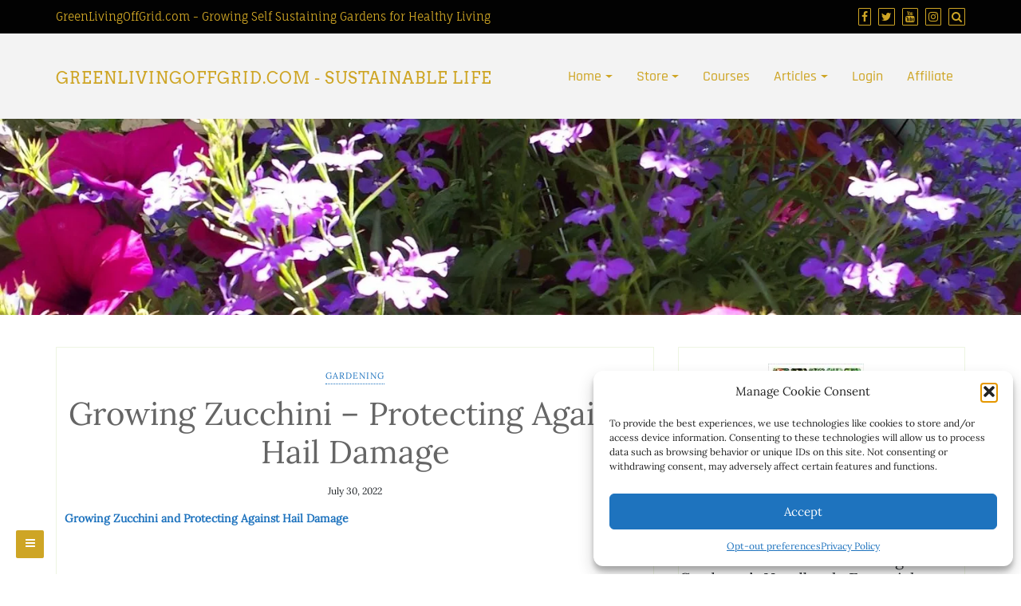

--- FILE ---
content_type: text/css
request_url: https://www.greenlivingoffgrid.com/wp-content/plugins/amazon-auto-links/template/list/style.min.css?ver=1.4.1
body_size: 1202
content:
.amazon-products-container-list{overflow-y:auto;overflow-x:hidden;width:100%}.amazon-products-container-list *{-webkit-box-sizing:border-box;box-sizing:border-box}.amazon-products-container-list a{color:inherit;text-decoration:none}.amazon-products-container-list .amazon-product-container{width:100%;display:block;clear:both;margin-bottom:1.4em}.amazon-products-container-list>.amazon-product-container .amazon-product-description{overflow-wrap:break-word;word-wrap:break-word;-ms-word-break:break-all;word-break:break-all;word-break:break-word;-ms-hyphens:auto;-webkit-hyphens:auto;hyphens:auto;display:inline;margin-right:.2em;vertical-align:middle}.amazon-products-container-list>.amazon-product-container .amazon-product-meta{display:inline;margin-right:.4em}.amazon-products-container-list .amazon-product-title{margin:.1em 0 1em}.amazon-products-container-list .amazon-product-thumbnail-container{width:100%}.amazon-products-container-list .amazon-product-thumbnail{display:table;margin:auto;text-align:center;padding:1em}.amazon-products-container-list .amazon-product-thumbnail a{display:inline-block;background-color:#fff;padding:.8em;border:none;border-radius:4%;-webkit-box-shadow:none;box-shadow:none}.amazon-products-container-list .amazon-product-thumbnail a:hover,.amazon-products-container-list .amazon-product-thumbnail a:focus{-webkit-box-shadow:none;box-shadow:none}.amazon-products-container-list .amazon-product-thumbnail img{max-width:100%;margin-left:auto;margin-right:auto}.amazon-products-container-list .amazon-product-author{display:inline-block;vertical-align:middle}.amazon-products-container-list .amazon-auto-links-product-body{display:inline-block;width:65.8%}.amazon-products-container-list .amazon-customer-reviews{word-break:break-all}.amazon-products-container-list .amazon-customer-reviews .review-date{font-size:92%}.amazon-products-container-list .amazon-customer-reviews .review-title{font-weight:bold}.amazon-products-container-list .amazon-customer-reviews .review-image-tile{display:inline-block;max-height:100px;max-width:100px;margin:.2em}.amazon-products-container-list .crIFrameNumCustReviews{display:inline-block;vertical-align:top;height:auto}.amazon-products-container-list span.asinReviewsSummary>a>img,.amazon-products-container-list .amazon-customer-reviews img,.amazon-products-container-list span.crVotingButtons>nobr>a>img{display:inline-block}.amazon-products-container-list .reviews-voting-stripe{border-right:0 !important}.amazon-products-container-list .crAvgStars{white-space:nowrap}.amazon-products-container-list span.crAvgStars a{font-size:inherit}.amazon-products-container-list .amazon-customer-rating-stars{display:inline-block;margin:0 .2em 0 0;vertical-align:middle;line-height:1.6;font-size:88%}.amazon-products-container-list .amazon-customer-rating-stars img{display:inline-block;vertical-align:text-top;vertical-align:middle;margin-left:-4px}.amazon-products-container-list .amazon-customer-rating-stars .review-stars{display:inline;vertical-align:text-bottom;margin-right:.44em;line-height:1}.amazon-products-container-list .amazon-customer-rating-stars .review-stars svg{top:-2px}.amazon-products-container-list .amazon-customer-rating-stars .review-count{margin-top:2px;margin-left:-2px;display:inline}.amazon-products-container-list .pricing-disclaimer a.amazon-disclaimer-tooltip{outline:none}.amazon-products-container-list .pricing-disclaimer a.amazon-disclaimer-tooltip strong{line-height:30px}.amazon-products-container-list .pricing-disclaimer a.amazon-disclaimer-tooltip>span.amazon-disclaimer-tooltip-content>.amazon-disclaimer-tooltip-content-text{z-index:999;display:none;padding:14px 20px;margin-top:-30px;margin-left:28px;width:300px;line-height:16px;border-radius:4px;-webkit-box-shadow:5px 5px 8px #ccc;box-shadow:5px 5px 8px #ccc}.amazon-products-container-list .pricing-disclaimer a.amazon-disclaimer-tooltip:hover{text-decoration:none}.amazon-products-container-list .pricing-disclaimer a.amazon-disclaimer-tooltip:hover>span.amazon-disclaimer-tooltip-content{display:inline;position:relative}.amazon-products-container-list .pricing-disclaimer a.amazon-disclaimer-tooltip:hover>span.amazon-disclaimer-tooltip-content>.amazon-disclaimer-tooltip-content-text{display:inline;float:right;position:absolute;color:#111;border:1px solid #dca;background:#fffaf0;margin-left:-100px;margin-top:-140px}.amazon-products-container-list .amazon-similar-products .amazon-similar-product{display:inline-block;margin:1em}.amazon-products-container-list .amazon-similar-products .amazon-similar-product>img{max-width:100%;margin-left:auto;margin-right:auto;vertical-align:middle}.amazon-products-container-list .amazon-auto-links-product-image{vertical-align:top;display:inline-block;width:32%;margin-right:1%;font-size:80%}.amazon-products-container-list .sub-image-container{display:inline-block;clear:none;max-width:40px;max-height:40px;margin:.1em}.amazon-products-container-list .sub-image-container .sub-image{max-width:40px;max-height:40px}.amazon-products-container-list .sub-images{max-width:-webkit-fit-content;max-width:-moz-fit-content;max-width:fit-content}.amazon-products-container-list .amazon-prime{display:inline-block;vertical-align:middle;height:1em;line-height:1.6;font-size:100%;margin-right:.2em}.amazon-products-container-list .amazon-prime svg{vertical-align:top}.amazon-products-container-list .prime-icon{display:inline-block;width:60px;height:1em;background-size:contain;background-repeat:no-repeat}.amazon-products-container-list .amazon-prices,.amazon-products-container-list .amazon-discount{margin-right:.2em;line-height:1.6;font-size:88%;display:inline-block;vertical-align:middle}.amazon-products-container-list .amazon-product-price,.amazon-products-container-list .amazon-product-discounted-price,.amazon-products-container-list .amazon-product-lowest-new-price,.amazon-products-container-list .amazon-product-lowest-used-price,.amazon-products-container-list .amazon-prices .proper-price,.amazon-products-container-list .amazon-prices .offered-price{display:inline}.amazon-products-container-list .amazon-product-lowest-new-price-value,.amazon-products-container-list span.offered-price{color:#b12704;font-weight:bold}.amazon-products-container-list ul.categories{list-style-type:none;margin:.4em 0}.amazon-products-container-list ul.features{margin:1em 0 .4em 0}.amazon-products-container-list .amazon-auto-links-button-container{margin-top:.8em;margin-bottom:.8em}.amazon-products-container-list .amazon-auto-links-button-container button{margin:0 auto;display:block}.amazon-products-container-list .now-retrieving.context-image_set{min-height:40px;margin:0}.amazon-products-container-list .now-retrieving.context-feature{margin-top:.8em}.widget-area .amazon-products-container-list .amazon-product-container,.amazon-auto-links-widget .amazon-products-container-list .amazon-product-container{padding-right:1em}.widget-area .amazon-products-container-list .amazon-auto-links-product-body,.amazon-auto-links-widget .amazon-products-container-list .amazon-auto-links-product-body{width:auto;max-width:100%;margin-left:auto;margin-right:auto}.widget-area .amazon-products-container-list .amazon-auto-links-product-image,.amazon-auto-links-widget .amazon-products-container-list .amazon-auto-links-product-image{width:100%;max-width:none}.widget-area .amazon-products-container-list .sub-image-container,.amazon-auto-links-widget .amazon-products-container-list .sub-image-container{margin:.4em .4em 0 0}.widget-area .amazon-products-container-list .sub-images,.amazon-auto-links-widget .amazon-products-container-list .sub-images{margin-bottom:1em}.widget-area .amazon-products-container-list .amazon-product-content *,.amazon-auto-links-widget .amazon-products-container-list .amazon-product-content *{width:auto;display:inline-block;max-width:100%;margin-left:auto;margin-right:auto}.wp-embed .amazon-products-container-list{overflow-y:hidden}.wp-embed .amazon-products-container-list .amazon-product-title{font-size:136%;margin-top:0;margin-bottom:.4em}.wp-embed .amazon-products-container-list>.amazon-product-container .amazon-product-description{display:block;vertical-align:middle}.wp-embed .amazon-products-container-list .amazon-auto-links-product-body{font-size:100%}.wp-embed .amazon-products-container-list>:last-child{margin-bottom:0}.wp-embed .amazon-products-container-list .amazon-product-thumbnail{width:auto !important}.wp-embed .amazon-products-container-list .now-retrieving{font-size:88%}.wp-embed .amazon-products-container-list .amazon-customer-rating-stars .review-stars svg{top:-2px}@media only screen and (max-width: 520px){.amazon-products-container-list .amazon-auto-links-product-image{width:100%;margin-bottom:1em}.amazon-products-container-list .amazon-auto-links-product-body{font-size:88%;width:100%}}#aal-unit-preview .amazon-products-container-list{overflow-y:hidden}#aal-unit-preview .amazon-products-container-list .amazon-product-container:last-child{margin-bottom:0}

--- FILE ---
content_type: text/css
request_url: https://www.greenlivingoffgrid.com/wp-content/themes/di-responsive/style.css?ver=6.9
body_size: 751
content:
/*
Theme Name: Di Responsive
Theme URI: https://dithemes.com/di-responsive-free-wordpress-theme/
Author: dithemes
Author URI: https://dithemes.com/
Description: Di Responsive Theme is an ultra responsive WordPress Theme for all businesses. This theme is best for businesses, professionals, bloggers, marketers, and foodie WordPress websites. Everyone need a responsive website? Di Responsive Theme is offering an amazing WordPress theme to start with. Besides, ultra responsive features, they are offering you the fast to load, fully customizable and easy to use WordPress theme for everyone. Build your WordPress website, display your blog post professionally and create awesome pages using the page builder plugin. Di Responsive supports WooCommerce options and is compatible with the WooCommerce plugin. Here, with this responsive theme users can display their business information and can easily sell their services/products online. Di Responsive Theme has more than a hundred options to customize features and functionality.  It has built-in typography options with 800+ font families. Some of the top features of Di Responsive Theme are: One Click Demo Import, Custom Logo, Custom Menu, Sidebar Menu, Custom Header Image, Grid Layouts, Featured Image, Left Sidebar Layout, Right Sidebar Layout, Full Width Layout, Footer Widgets, Footer Copyright Section, Page Builder Templates, Translation Ready, Typography Options, Top Bar Section, Blog Options, WooCommerce Options, Sidebar Menu Options, Social Profile Widget, Recent Posts with Featured Image Widget, Seven Widget Areas, WooCommerce Ready, Contact Form 7 Ready, All Page Builder Ready like Elementor, Visual Composer, SiteOrigin and much more. Demo: http://demo.dithemes.com/di-responsive/ Details: https://dithemes.com/di-responsive-free-wordpress-theme/
Version: 2.2
Requires at least: 5.2
Tested up to: 6.8
Requires PHP: 7.0
License: GNU General Public License v2 or later
License URI: http://www.gnu.org/licenses/gpl-2.0.html
Tags: two-columns, left-sidebar, right-sidebar, grid-layout, custom-background, custom-colors, custom-header, custom-logo, custom-menu, editor-style, featured-images, footer-widgets, flexible-header, full-width-template, microformats, post-formats, sticky-post, theme-options, threaded-comments, translation-ready, wide-blocks, blog, e-commerce, portfolio
Text Domain: di-responsive
*/

/**
 * To add custom CSS use: Appearance > Customize > Additional CSS option OR Child Theme. Because all changes remove on theme update.
 */


--- FILE ---
content_type: text/css
request_url: https://www.greenlivingoffgrid.com/wp-content/themes/di-responsive/assets/css/style.css?ver=2.2
body_size: 9358
content:
/*
* The Index of file
*
* *:- Bootstrap 4 mods
* *:- Compatibility
* *:- Quick Common
* *:- Top Bar
* *:- Transition
* *:- Logo
* *:- Menu
* *:- Header Image 
* *:- Main Container
* *:- Sidebar
* *:- Comments
* *:- Footer Widgets
* *:- Footer Copyright
* 
*/

/* Bootstrap 4 mods */

body p {
  margin: 0 0 10px;
}

@media (max-width: 767px) {
  .container {
    max-width: none;
  }
}

@media (min-width: 768px) {
  .container {
    padding-right: 0px;
    padding-left: 0px;
  }
}

.tooltip-inner {
  padding: 0.0rem 0.5rem 0.25rem 0.5rem;
}

.tooltip {
  font-size: 0.775rem;
}

.breadcrumb {
  padding: 0.5rem 0.7rem;
  margin: 0px;
}

.breadcrumb .breadcrumb-item + .breadcrumb-item::before {
  content: "\f101" !important;
  font-family: fontawesome !important;
  color: #757575 !important;
}

blockquote {
  padding: 10px 20px;
  margin: 0 0 20px;
  font-size: 17.5px;
  border-left: 5px solid #eee;
}

blockquote p {
  margin-top: 0.3rem;
  margin-bottom: 0.3rem;
}

mark, .mark {
  background-color: unset;
}
/* Bootstrap 4 mods END */

/* full alignment */

.entry-content .alignfull {
  margin-left  : calc( -100vw / 2 + 100% / 2 );
  margin-right : calc( -100vw / 2 + 100% / 2 );
  max-width    : 100vw;
}

.entry-content .alignwide {
  margin-left: calc( -87vw / 2 + 100% / 2 );
  margin-right: calc( -87vw / 2 + 100% / 2 );
  max-width: 100vw;
}

/* full alignment END */

/* Compatibility */
body.page-template-template-full-width-page-builder.elementor-page .maincontainer,
body.page-template-template-landing-page.elementor-page .maincontainer {
  padding-left: 0px;
  padding-right: 0px;
}

body.page-template-template-full-width-page-builder.elementor-page .maincontainer div.container,
body.page-template-template-landing-page.elementor-page .maincontainer div.container {
  width: 100%;
  max-width: none;
  padding-left: 0px;
  padding-right: 0px;
}

body{
  overflow-x: hidden;
  overflow-y: auto;
}

.entry-content iframe {
  max-width: 100%;
}

.size-auto, 
.size-full,
.size-large,
.size-medium,
.size-thumbnail {
  max-width: 100%;
  height: auto;
}

/* Compatibility END */


/* Quick Common */
.overflowhide {
  overflow: hidden;
}

.clearboth {
	clear:both;
}

.wd100 {
  width: 100%;
  height: auto;
}

.displaynon {
  display: none;
}

.mr0 {
    margin: 0
}

.mr5 {
    margin: 5px
}

.mr10 {
    margin: 10px
}

.mr15 {
    margin: 15px
}

.mr20 {
    margin: 20px
}

.mrt5 {
    margin-top: 5px
}

.mrt10 {
    margin-top: 10px
}

.mrt15 {
    margin-top: 15px
}

.mrt20 {
    margin-top: 20px
}

.mrr5 {
    margin-right: 5px
}

.mrr10 {
    margin-right: 10px
}

.mrr15 {
    margin-right: 15px
}

.mrr20 {
    margin-right: 20px
}

.mrb5 {
    margin-bottom: 5px
}

.mrb10 {
    margin-bottom: 10px
}

.mrb15 {
    margin-bottom: 15px
}

.mrb20 {
    margin-bottom: 20px
}

.mrl5 {
    margin-left: 5px
}

.mrl10 {
    margin-left: 10px
}

.mrl15 {
    margin-left: 15px
}

.mrl20 {
    margin-left: 20px
}

.mrt40 {
	margin-top: 40px;
}

.pd0 {
    padding: 0
}

.pd5 {
    padding: 5px
}

.pd10 {
    padding: 10px
}

.pd15 {
    padding: 15px
}

.pd20 {
    padding: 20px
}

.pdt5 {
    padding-top: 5px
}

.pdt10 {
    padding-top: 10px
}

.pdt15 {
    padding-top: 15px
}

.pdt20 {
    padding-top: 20px
}

.pdr5 {
    padding-right: 5px
}

.pdr10 {
    padding-right: 10px
}

.pdr15 {
    padding-right: 15px
}

.pdr20 {
    padding-right: 20px
}

.pdb5 {
    padding-bottom: 5px
}

.pdb10 {
    padding-bottom: 10px
}

.pdb15 {
    padding-bottom: 15px
}

.pdb20 {
    padding-bottom: 20px
}

.pdl5 {
    padding-left: 5px
}

.pdl10 {
    padding-left: 10px
}

.pdl15 {
    padding-left: 15px
}

.pdl20 {
    padding-left: 20px
}

.fl {
    float: left
}

.fr {
    float: right
}

.alignl {
    text-align: left
}

.alignc {
    text-align: center
}

.alignr {
    text-align: right
}

.alignnone {
    margin: 5px 20px 20px 0
}

.aligncenter,
div.aligncenter {
    display: block;
    margin: 5px auto
}

.alignright {
    float: right;
    margin: 5px 0 20px 20px
}

.alignleft {
    float: left;
    margin: 5px 20px 20px 0
}

a img.alignright {
    float: right;
    margin: 5px 0 20px 20px
}

a img.alignleft,
a img.alignnone {
    margin: 5px 20px 20px 0
}

a img.alignleft {
    float: left
}

a img.aligncenter {
    display: block;
    margin-left: auto;
    margin-right: auto
}

/* if browser width is greater than 768px, below rules will come in action. */
@media (min-width: 768px) {
	.fl_right_header_spsl {
		float:right;
	}
}

.fr-spsl {
  float: right;
}

.alignc-spsl {
    text-align: center;
}

.alignr-spsl {
    text-align: right;
}

/* if browser width is less than 990px, below rules will come in action. */
@media (max-width: 990px) {
  .fr-spsl {
    float: left;
  }
  .alignc-spsl {
    text-align: left;
  }
  .alignr-spsl {
    text-align: left;
  }
}

/* Quick Common END */

/* Top Bar */

/* icons */
.topbar-right-side .spsl-fr-topbar-icons {
  float: right;
}
@media (max-width: 767px) {
  .topbar-right-side .spsl-fr-topbar-icons {
    float: none;
    text-align: center;
  }
  .topbar-left-side .spsl-fr-topbar-icons {
    text-align: center;
  }
}

/* if browser width is less than 767, hide  whatsapp-large icon */
@media (max-width: 767px) {
  .whatsapp-large {
    display: none;
  }
}

/* if browser width is greater than 768, hide  whatsapp-small icon */
@media (min-width: 768px) {
  .whatsapp-small {
    display: none;
  }
}


/* phone, email, address */
.topbar-right-side .spsl-topbar-left-cntr {
    text-align: right;
}

@media (max-width: 767px) {
  .topbar-right-side .spsl-topbar-left-cntr,
  .topbar-left-side .spsl-topbar-left-cntr {
    text-align: center;
  }
}

.topbar-left-side .topbar-phone-mail-addr-sep {
  margin-right: 6px;
}

.topbar-left-side .topbar-phone-mail-addr-sep:last-child {
  margin-right: 0px;
}

.topbar-right-side .topbar-phone-mail-addr-sep {
  margin-left: 6px;
}

.topbar-right-side .topbar-phone-mail-addr-sep:first-child {
  margin-left: 0px;
}

/* Custom text / HTML. */
.topbar-right-side .topbar_ctmzr_right {
  text-align: right;
}
@media (max-width: 767px) {
  .topbar-right-side .topbar_ctmzr_right,
  .topbar-left-side .topbar_ctmzr_left {
    text-align: center;
  }
}

/* Top Bar Menu */
.topbar-menu ul {
  list-style-type: none;
  margin: 0;
  padding: 0;
}

.topbar-menu ul li {
  display: inline;
}

.topbar-menu ul li a {
  padding-right: 10px;
}

.topbar-left-side .topbar-menu {
  text-align: left;
}

.topbar-right-side .topbar-menu {
  text-align: right;
}

@media (max-width: 767px) {
  .topbar-left-side .topbar-menu,
  .topbar-right-side .topbar-menu {
    text-align: center;
  }
}

.bgtoph-icon-clr {
  border-radius: 1px;
  padding: 3px;
  border: 1px solid;
}

.iconouter a {
  margin-left: 5px;
  display: inline-block;
}

.bgtoph {
  z-index:1001;
}

/* Top Bar END */


/* Transition */
body a, .woocommerce .woocommerce-breadcrumb a, .woocommerce .star-rating span {
  -webkit-transition: color 0.3s linear;
  -moz-transition: color 0.3s linear;
	transition: color 0.3s linear;
}

.masterbtn, .side-menu-menu-button, #back-to-top, .di_responsive_social_widget a, .woocommerce #respond input#submit, .woocommerce a.button, .woocommerce button.button, .woocommerce input.button, .singletags a, .wpcf7-form .wpcf7-form-control.wpcf7-submit, .tagcloud a {
  -webkit-transition: background-color 0.3s linear;
  -moz-transition: background-color 0.3s linear;
	transition: background-color 0.3s linear;
}

.singletags a::before, .tagcloud a::before {
  -webkit-transition: border-right-color 0.3s linear;
  -moz-transition: border-right-color 0.3s linear;
	transition: border-right-color 0.3s linear;
}

.navigation.pagination .nav-links .page-numbers {
  -webkit-transition: all 0.3s linear;
  -moz-transition: all 0.3s linear;
	transition: all 0.3s linear;
}

/* Transition END */

/* Logo */

.custom-logo {
  height: auto;
}

.header-logo-outer .site-title-main {
  margin-bottom: 0;
}
/* Logo END */

/*
* Menu Class
*/

#navbarouter {
  z-index: 1002;
  width: 100%;
}

.sticky_menu_top {
  position: fixed !important;
  top: var(--wp-admin--admin-bar--height, 0) !important;
}

/* Rules for all case */
.navbarprimary .dropdown-submenu > .dropdown-menu {
  top: 0;
  left: 99.78%;
  margin-top: 0px;
}

.navbarprimary .dropdown-menu {
  min-width: 189px;
  padding: 0px;
}

.navbarprimary .dropdown-menu li {
  border-bottom: 1px solid #E0E0E0;
}

.navbarprimary .navbar-toggler {
  border-color: rgba(0,0,0,.1);
}
.navbarprimary .navbar-toggler-icon {
  background-image: url("data:image/svg+xml;charset=utf8,%3Csvg viewBox='0 0 30 30' xmlns='http://www.w3.org/2000/svg'%3E%3Cpath stroke='rgba(0, 0, 0, 0.5)' stroke-width='2' stroke-linecap='round' stroke-miterlimit='10' d='M4 7h22M4 15h22M4 23h22'/%3E%3C/svg%3E");
}

/* nav transition all case */
.navbarprimary .dropdown-menu > li > a {
  transition: background-color 0.5s ease-in-out;
}

.navbarprimary ul.primary-menu > li a {
  transition: color 0.5s ease-out, background-color 0.5s ease-out;
}


/* If browser is greater than 992px */
@media (min-width: 992px) {

  .navbarprimary ul a {
    white-space: nowrap;
  }

  .navbarprimary.navbar {
    padding: 0px;
  }

  .navbarprimary .dropdown-menu {
    border-bottom: 2px solid transparent;
    border-radius: 0;
    border-left: 0;
    border-right: 0;
    border-top: 0;
  }

  /* hover effect */
  .navbarprimary .navbar-nav > li > ul.dropdown-menu {
    display: unset;
    position: absolute;
    top: 95%;
    left: -9999em;
  }

  .navbarprimary .navbar-nav > li:hover > ul.dropdown-menu,
  .navbarprimary .navbar-nav > li.focus > ul.dropdown-menu {
    left: 0;
  }

  .navbarprimary .dropdown-submenu > .dropdown-menu {
    display: unset;
    position: absolute;
    top: 100%;
    left: -9999em;
  }
  
  .navbarprimary .dropdown-submenu:hover > .dropdown-menu,
  .navbarprimary .dropdown-submenu.focus > .dropdown-menu {
    top: 0;
    left: 99.6%;
  }
  /* hover effect END */

  .navbarprimary ul li > a.dropdown-toggle::after {
    vertical-align: 0.15em;
    border-top: 0.25em solid;
    border-right: 0.25em solid transparent;
    border-left: 0.25em solid transparent;
  }

  .navbarprimary ul li ul li.dropdown-submenu > a.dropdown-toggle::after {
    display: inline-block;
    width: 0;
    height: 0;
    content: "";
    border-top: 0.3em solid;
    border-right: 0.3em solid transparent;
    border-bottom: 0;
    border-left: 0.3em solid transparent;
    -ms-transform: rotate(-90deg);
    -webkit-transform: rotate(-90deg);
    transform: rotate(-90deg);
    position: absolute;
    top: 18px;
    right: 8px;
  }
  .navbarprimary ul.navbar-nav > li a.nav-link {
    padding: 40px 15px;
    transition: padding 0.3s linear;
  }

  .sticky_menu_top .navbarprimary ul.navbar-nav > li a.nav-link {
    padding: 26px 15px;
  }

  .navbarprimary ul.navbar-nav .dropdown-menu > li a.nav-link {
    padding: 6px 20px;
  }

  .navbarprimary .dropdowntoggle {
    display: none;
  }

  .navbarprimary ul li ul li ul li a.dropdown-toggle::after {
    display: none;
  }

  .navbarprimary ul.primary-menu {
    margin-left: auto;
  }

}

/* If browser is less than 991px */
@media (max-width: 991px) {

  .navbarprimary ul li a.dropdown-toggle::after {
    display: none;
  }

  .navbarprimary.navbar {
    padding: 8px 0px;
  }

/*
  .navbarprimary .navbar-header {
    width: 100%;
  }
*/
  .navbarprimary .navbar-toggler {
    margin: 5px 10px 5px 0px;
    float: right;
  }

  .navbarprimary .navbar-toggler {
    padding: 0.30rem 0.50rem;
    font-size: 1rem;
  }

  .navbarprimary .dropdowntoggle {
    background-color: #e6e6e6;
    padding: 0px 2px;
    outline: dotted 0.5px;
    cursor: pointer;
    font-size: 14px;
    position: absolute;
    top: 8px;
    right: 10px;
  }

  .navbarprimary-open > ul {
    display: block !important;
  }

  .navbarprimary ul > li a.nav-link {
    padding: 6px 10px;
  }

  .navbarprimary .dropdown-menu > li a.nav-link {
    padding: 6px 25px;
  }

  .navbarprimary .dropdown-menu > li.dropdown-submenu ul li a.nav-link {
    padding: 6px 35px;
  }

  .navbarprimary .dropdown-menu {
    border: 0px;
    margin-top: 0;
  }

  .navbarprimary .primary-menu {
    padding-top: 14px;
  }

  .header-logo-outer {
    padding-left: 15px;
  }

}

/*
* Menu Class END
*/


/* Header Image */

.headerimg, .wp-custom-header img {
  height: auto;
  width: 100%;
}

.headermain {
	z-index:1001;
}

/* Header Image END */


/* Search form top bar + display differently in widget */
.scp-search {
  display: flex;
  flex-direction: column;
  justify-content: center;
  align-items: center;
  text-align: center;
  position: fixed;
  z-index: 9999999;
  top: 0;
  left: 0;
  width: 100%;
  height: 100vh;
  pointer-events: none;
  opacity: 0;
  -webkit-transition: opacity 0.5s;
  -moz-transition: opacity 0.5s;
  transition: opacity 0.5s;
}

.scp-search::before {
  top: 0;
  left: 0;
  border-right-width: 0;
  border-bottom-width: 0;
}

.scp-search::after {
  right: 0;
  bottom: 0;
  border-top-width: 0;
  border-left-width: 0;
}

.scp-btn--search-close {
  font-size: 2em;
  position: absolute;
  top: 5px;
  right: 102px;
  display: block;
}

.scp-search .scp-search__form {
  margin: 5em 0;
}

.scp-search .scp-search__input {
  font-family: inherit;
  font-size: 10vw;
  line-height: 1;
  display: inline-block;
  box-sizing: border-box;
  width: 75%;
  padding: 0.05em 0;
  border-bottom: 2px solid;
  background: transparent;
  border-radius: 0;
  -webkit-appearance: none;
  border-top: none;
  border-left: none;
  border-right: none;
}

.scp-search .scp-search__input::-webkit-input-placeholder {
  /* WebKit, Blink, Edge */
  opacity: 0.3;
  color: #060919;
}

.scp-search .scp-search__input::-moz-placeholder {
  opacity: 0.3;
  /* Mozilla Firefox 19+ */
  color: #060919;
}

.scp-search .scp-search__input:-ms-input-placeholder {
  /* Internet Explorer 10-11 */
  opacity: 0.3;
  color: #060919;
}

.scp-search .scp-search__input::-webkit-search-cancel-button,
.scp-search .scp-search__input::-webkit-search-decoration {
  -webkit-appearance: none;
}

.scp-search .scp-search__input::-ms-clear {
  display: none;
}

.scp-search .scp-search__info {
  font-size: 90%;
  font-weight: bold;
  display: block;
  width: 75%;
  margin: 0 auto;
  padding: 0.85em 0;
  text-align: right;
}

.scp-search .display_if_usedas_widget {
  display: none;
}

/* Do not show when used as widget */
.scp-search__info {
  display: none;
}

.widget_search .scp-search__input {
  display: block;
  width: 63%;
  height: 34px;
  padding: 6px 12px;
  font-size: 14px;
  line-height: 1.42857143;
  color: #555;
  background-color: #fff;
  background-image: none;
  border: 1px solid #ccc;
  border-radius: 4px;
  -webkit-box-shadow: inset 0 1px 1px rgba(0, 0, 0, .075);
  box-shadow: inset 0 1px 1px rgba(0, 0, 0, .075);
  -webkit-transition: border-color ease-in-out .15s, -webkit-box-shadow ease-in-out .15s;
  -o-transition: border-color ease-in-out .15s, box-shadow ease-in-out .15s;
  transition: border-color ease-in-out .15s, box-shadow ease-in-out .15s;
  float: left;
  margin-right: 10px;
  margin-left: 10px;
}

.widget_search .scp-search__input:focus {
  border-color: #66afe9;
  -webkit-box-shadow: inset 0 1px 1px rgba(0,0,0,.075), 0 0 8px rgba(102, 175, 233, .6);
  box-shadow: inset 0 1px 1px rgba(0,0,0,.075), 0 0 8px rgba(102, 175, 233, .6);
}


/************************/
/* Transitions      */
/************************/

.scp-search--open {
  pointer-events: auto;
  opacity: 1;
}

/* Border */
.scp-search::before,
.scp-search::after {
  -webkit-transition: transform 0.5s;
  -moz-transition: transform 0.5s;
  transition: transform 0.5s;
}

.scp-search::before {
  transform: translate3d(-15px, -15px, 0);
}

.scp-search::after {
  transform: translate3d(15px, 15px, 0);
}

.scp-search--open::before,
.scp-search--open::after {
  transform: translate3d(0, 0, 0);
}

/* Close button */
.scp-btn--search-close {
  opacity: 0;
  transform: scale3d(0.8, 0.8, 1);
  transition: opacity 0.5s, transform 0.5s;
}

.scp-search--open .scp-btn--search-close {
  opacity: 1;
  transform: scale3d(1, 1, 1);
}

/* Search form with input and description */
.scp-search .scp-search__form {
  opacity: 0;
  transform: scale3d(0.8, 0.8, 1);
  transition: opacity 0.5s, transform 0.5s;
}

.scp-search--open .scp-search__form {
  opacity: 1;
  transform: scale3d(1, 1, 1);
}


@media screen and (max-width:40em) {
  .scp-search .scp-search__form {
    margin: 5em 0 1em;
  }
  .scp-btn--search-close {
    font-size: 1.25em;
    top: 1.5em;
    right: 1.5em;
  }
  .scp-search .scp-search__info {
    text-align: left;
  }

}

/* Buttons */

.scp-btn {
  margin: 0;
  padding: 0;
  cursor: pointer;
  border: none;
  background: none;
}

.scp-btn--search {
  font-size: 1.5em;
}

.scp-btn--hidden {
  pointer-events: none;
  opacity: 0;
}

/* Search form top bar + display differently in widget END */

/**
 *
 * Sidebar menu
 *
 */

/* Menu Open Button */
.side-menu-menu-button {
  border-radius: 2px;
  cursor: pointer;
  height: 35px;
  line-height: 32px;
  position: fixed;
  left: 20px;
  bottom: 20px;
  text-align: center;
  text-decoration: none;
  width: 35px;
  z-index: 99999;
}

.side-menu-menu-button:hover,
.side-menu-menu-button:focus {
  color: #ffffff;
}

/* Close Button */
.side-menu-close-button {
  width: 1em;
  height: 1em;
  position: absolute;
  right: 1em;
  top: 1em;
  overflow: hidden;
  text-indent: 1em;
  font-size: 0.75em;
  border: none;
  background: transparent;
  color: transparent;
  cursor: pointer;
}

.side-menu-close-button::before,
.side-menu-close-button::after {
  content: '';
  position: absolute;
  width: 3px;
  height: 100%;
  top: 0;
  left: 50%;
}

.side-menu-close-button::before {
  -webkit-transform: rotate(45deg);
  transform: rotate(45deg);
}

.side-menu-close-button::after {
  -webkit-transform: rotate(-45deg);
  transform: rotate(-45deg);
}

/* Menu */
.side-menu-menu-wrap {
  position: fixed;
  top: 0px;
  left: 0px;
  z-index: 999999;
  width: 280px;
  height: 100%;
  padding: 2.5em 1.5em 0;
  font-size: 1.15em;
  -webkit-transform: translate3d(-320px,0,0);
  transform: translate3d(-320px,0,0);
  -webkit-transition: -webkit-transform 0.4s;
  transition: transform 0.4s;
  -webkit-transition-timing-function: cubic-bezier(0.7,0,0.3,1);
  transition-timing-function: cubic-bezier(0.7,0,0.3,1);
}

.side-menu-menu, 
.side-menu-icon-list {
  height: 100%;
}

.side-menu-icon-list {
  -webkit-transform: translate3d(0,100%,0);
  transform: translate3d(0,100%,0);
}

.side-menu-icon-list a {
  display: block;
  padding: 0.8em;
  -webkit-transform: translate3d(0,500px,0);
  transform: translate3d(0,500px,0);
}

.side-menu-icon-list,
.side-menu-icon-list a {
  -webkit-transition: -webkit-transform 0s 0.4s;
  transition: transform 0s 0.4s;
  -webkit-transition-timing-function: cubic-bezier(0.7,0,0.3,1);
  transition-timing-function: cubic-bezier(0.7,0,0.3,1);
}

.side-menu-menu-wrap ul {
  list-style-type: none;
  position: relative;
  right: 10px;
  top: 10px;
}

.side-menu-menu-wrap ul li {
  position: relative;
  left: 0px;
}

.side-menu-menu-wrap ul li:hover {
  left: 2px;
}

.side-menu-menu-wrap ul li a {
  padding: 10px 0px;
}

.side-menu-menu-wrap ul li a::before {
  content: "\f105";
  font-family: fontawesome;
  font-weight: bold;
  left: -4px;
  position: relative;
}


/* Shown menu */
.side-menu-show-menu .side-menu-menu-wrap {
  -webkit-transform: translate3d(0,0,0);
  transform: translate3d(0,0,0);
  -webkit-transition: -webkit-transform 0.8s;
  transition: transform 0.8s;
  -webkit-transition-timing-function: cubic-bezier(0.7,0,0.3,1);
  transition-timing-function: cubic-bezier(0.7,0,0.3,1);
}

.side-menu-show-menu .side-menu-icon-list,
.side-menu-show-menu .side-menu-icon-list a {
  -webkit-transform: translate3d(0,0,0);
  transform: translate3d(0,0,0);
  -webkit-transition: -webkit-transform 0.8s;
  transition: transform 0.8s;
  -webkit-transition-timing-function: cubic-bezier(0.7,0,0.3,1);
  transition-timing-function: cubic-bezier(0.7,0,0.3,1);
}

.side-menu-show-menu .side-menu-icon-list a {
  -webkit-transition-duration: 0.9s;
  transition-duration: 0.9s;
}



/*
* Left / Main container class
*/

.left-content {
  min-height: 400px;
}

@media (min-width: 768px) {
  .layoutleftsidebar {
    -webkit-order: 2;
    order: 2;
    margin-left: auto;
  }
}

figure .wp-caption-text {
    padding: 15px 0 1px
}

table {
    margin-bottom: 20px;
    max-width: 100%;
    width: 100%;
}

table > tbody > tr > td,
table > tbody > tr > th,
table > tfoot > tr > td,
table > tfoot > tr > th,
table > thead > tr > td,
table > thead > tr > th {
    border-top: 1px solid #ddd;
    line-height: 1.42857;
    padding: 8px;
    vertical-align: top;
}

.gallery {
    margin-bottom: 1.6em;
}

.gallery-item {
    display: inline-block;
    padding: 1.79104477%;
    text-align: center;
    vertical-align: top;
    width: 100%;
}

.gallery-columns-2 .gallery-item {
    max-width: 50%;
}

.gallery-columns-3 .gallery-item {
    max-width: 33.33%;
}

.gallery-columns-4 .gallery-item {
    max-width: 25%;
}

.gallery-columns-5 .gallery-item {
  width: 20%;
}

.gallery-columns-6 .gallery-item {
  width: 16.66%;
}

.gallery-columns-7 .gallery-item {
  width: 14.28%;
}

.gallery-columns-8 .gallery-item {
  width: 12.50%;
}

.gallery-columns-9 .gallery-item {
  width: 11.11%;
}

.gallery-icon img {
    margin: 0 auto;
}

.wp-caption {
    background: #fff;
    border: 1px solid #f0f0f0;
    max-width: 96%;
    padding: 5px 3px 10px
}

.wp-caption.alignleft,
.wp-caption.alignnone {
    margin: 5px 20px 20px 0
}

.wp-caption.alignright {
    margin: 5px 0 20px 20px
}

.wp-caption img {
    border: 0;
    height: auto;
    margin: 0;
    max-width: 98.5%;
    padding: 0;
    width: auto
}

.wp-caption p.wp-caption-text {
    font-size: 11px;
    line-height: 17px;
    margin: 0;
    padding: 0 4px 5px
}

/* Accessibility */
.screen-reader-text {
  border: 0;
  clip: rect(1px, 1px, 1px, 1px);
  clip-path: inset(50%);
  height: 1px;
  margin: -1px;
  overflow: hidden;
  padding: 0;
  position: absolute !important;
  width: 1px;
  word-wrap: normal !important;
}

.screen-reader-text:focus {
  background-color: #f1f1f1;
  border-radius: 3px;
  box-shadow: 0 0 2px 2px rgba(0, 0, 0, 0.6);
  clip: auto !important;
  clip-path: none;
  color: #21759b;
  display: block;
  font-size: 14px;
  font-size: 0.875rem;
  font-weight: bold;
  height: auto;
  left: 5px;
  line-height: normal;
  padding: 15px 23px 14px;
  text-decoration: none;
  top: 5px;
  width: auto;
  z-index: 100000;
}

/* Accessibility END */

.gallery-caption {
  line-height: 1.5;
  text-align: center;
}

.sticky .entry-date {
    display: none
}

.bypostauthor>article .fn:after {
    -moz-osx-font-smoothing: grayscale;
    -webkit-font-smoothing: antialiased;
    display: inline-block;
    font-family: Genericons;
    font-size: 16px;
    font-style: normal;
    font-weight: 400;
    font-variant: normal;
    line-height: 1;
    speak: none;
    text-align: center;
    text-decoration: inherit;
    text-transform: none;
    vertical-align: top
}


.content-third {
  padding: 10px;
}

.vc-content-third {
  padding: 0px 10px;
}

.left-content blockquote {
    background-color: #f5f5f5
}

.left-content ol li,
.left-content ul li {
    padding-bottom: 5px
}

.direadmore {
	display: table;
	margin: 16px auto;
	border: 1px solid;
	padding: 4px 8px;
	text-transform: uppercase;
	font-size: 10px;
	letter-spacing: 1px;
}

.maincontainer p.categoryurl {
	text-align: center;
	margin: 14px 0;
}

.maincontainer p.categoryurl a {
  text-transform: uppercase;
  letter-spacing: 1px;
  font-size: 11px;
  border-bottom: 1px dotted;
  padding-bottom: 3px;
}

.content-first .content-second h3.the-title {
	text-align: center;
	margin: 14px 0;
}

.content-first .content-second h1.the-title {
	text-align: center;
	margin: 14px 0;
}

.maincontainer p.postdate {
	text-align: center;
	margin: 14px 0;
}

.maincontainer p.postdate span {
	font-size: 12px;
}

.alignc.pdt10.pdb10 {
  margin: 0 -10px;
}

.singletags {
  text-align: center;
}

.singletags a::before {
  border-bottom: 10px solid transparent;
  border-right: 8px solid transparent;
  border-top: 10px solid transparent;
  content: "";
  height: 0;
  left: -8px;
  position: absolute;
  top: 0;
  width: 0;
}

.singletags a::after {
  background-color: #fff;
  border-radius: 50%;
  content: "";
  height: 4px;
  left: -2px;
  position: absolute;
  top: 8px;
  width: 4px;
}


.singletags a {
  border-radius: 0 2px 2px 0;
  display: inline-block;
  font-size: 11px;
  font-weight: 700;
  line-height: 1.27273;
  margin: 2px 4px 2px 10px;
  padding: 3px 7px;
  position: relative;
  text-transform: uppercase;
  letter-spacing: 0.8px;
  font-style: italic;
}


.left-content .pagelinks {
  padding-top: 20px;
}

.left-content .pagelinks .pagelinksa {
  border: 1px solid;
  border-radius: 6px;
  margin-left: 5px;
  padding: 4px 10px;
}

.pagercon .previous>a,
.pagercon .previous>span {
    float: right
}


.wp-caption {
    text-align: center
}

a,
a:active,
a:focus,
a:hover {
    text-decoration: none
}

.left-content .postsloop, .left-content .single-posst {
  margin: 0 0 19px 0;
}


.select2-container .select2-choice > .select2-chosen {
  padding: 3px 0;
}

.masterbtn {
  -moz-user-select: none;
  background-image: none;
  border: 1px solid transparent;
  border-radius: 4px;
  cursor: pointer;
  display: inline-block;
  font-size: 14px;
  font-weight: normal;
  line-height: 1.42857;
  margin-bottom: 0;
  padding: 6px 12px;
  text-align: center;
  vertical-align: middle;
  white-space: nowrap;
}

.comments-area .comment-respond {
  margin-top: 15px;
}

.navigation.post-navigation.dicomntnav .nav-next, .navigation.post-navigation.dicomntnav .nav-previous {
  margin: 22px 0px 5px 0px;
}

/* navigation - posts, post, comments */

.navigation.post-navigation.dipostsnav .nav-next, .navigation.post-navigation.dipostsnav .nav-previous {
  margin: 20px 0px;
}

.navigation.post-navigation.dipostnav .nav-next, .navigation.post-navigation.dipostnav .nav-previous {
  margin: 20px 0px;
}

.post-navigation .nav-previous {
  float: left;
}

.post-navigation .nav-next {
  float: right;
}

.post-navigation .nav-next a, .post-navigation .nav-previous a {
  padding: 6px 10px;
  border: 1px solid #dddddd;
  border-radius: 5px;
}

/* Sweep To Right */
.post-navigation .nav-next a {
  display: inline-block;
  vertical-align: middle;
  -webkit-transform: perspective(1px) translateZ(0);
  transform: perspective(1px) translateZ(0);
  box-shadow: 0 0 1px transparent;
  position: relative;
  -webkit-transition: color 0.5s ease-in-out;
  transition: color 0.5s ease-in-out;
}

.post-navigation .nav-next a:before {
  content: "";
  position: absolute;
  z-index: -1;
  top: 0;
  left: 0;
  right: 0;
  bottom: 0;
  -webkit-transform: scaleX(0);
  transform: scaleX(0);
  -webkit-transform-origin: 0 50%;
  transform-origin: 0 50%;
  -webkit-transition: transform 0.3s ease-out;
  transition: transform 0.3s ease-out;
}

.post-navigation .nav-next a:hover:before,
.post-navigation .nav-next a:focus:before,
.post-navigation .nav-next a:active:before {
  -webkit-transform: scaleX(1);
  transform: scaleX(1);
}

/* Sweep To Left */
.post-navigation .nav-previous a {
  display: inline-block;
  vertical-align: middle;
  -webkit-transform: perspective(1px) translateZ(0);
  transform: perspective(1px) translateZ(0);
  box-shadow: 0 0 1px transparent;
  position: relative;
  -webkit-transition: color 0.5s ease-in-out;
  transition: color 0.5s ease-in-out;
}
.post-navigation .nav-previous a:before {
  content: "";
  position: absolute;
  z-index: -1;
  top: 0;
  left: 0;
  right: 0;
  bottom: 0;
  -webkit-transform: scaleX(0);
  transform: scaleX(0);
  -webkit-transform-origin: 100% 50%;
  transform-origin: 100% 50%;
  -webkit-transition: transform 0.3s ease-out;
  transition: transform 0.3s ease-out;
}
.post-navigation .nav-previous a:hover:before,
.post-navigation .nav-previous a:focus:before,
.post-navigation .nav-previous a:active:before {
  -webkit-transform: scaleX(1);
  transform: scaleX(1);
}

/* pagination */

.navigation.pagination {
  margin: 0 auto;
  display: table;
  padding: 10px 0px;
}

.navigation.pagination .nav-links .page-numbers {
  padding: 2px 16px;
  background-color: #F4F4F4;
  font-size: 19px;
  float: left;
  margin: 0px 4px;
  border: 1px solid;
}

.navigation.pagination .nav-links .page-numbers.dots {
  border: none !important;
  background-color: unset !important;
  margin: 0 !important;
  padding: 0 !important;
}

.navigation.pagination .nav-links .page-numbers:hover,
.navigation.pagination .nav-links .page-numbers:focus {
  background-color: #ffffff;
}

.navigation.pagination .nav-links .page-numbers:last-child {
  border-right: 1px solid;
}

.single-posst, .postsloop, .widget_sidebar_main {
  border: 1px solid transparent;
}

/*
* Left / Main container class END
*/


/*
* widget / right sidebar class
*/

.right-content {
  overflow: hidden;
}

/* widgets blocks start */
.widget_sidebar_main.widget_block {
  padding: 20px 10px;
}

.widget_sidebar_main.widget_block ul,
.widget_sidebar_main.widget_block ol {
  margin: 0;
  padding: 0;
  list-style-type: none;
}

.widget_sidebar_main.widget_block ul li,
.widget_sidebar_main.widget_block ol li {
  padding-top: 8px;
}
/* widgets blocks END */

.custom-logo-link {
  display: block;
}

.alignc.pdt10.pdb10 a {
  display: block;
}

/* Underline links in text section and element focus style requirement */

body .entry-content a:not( .elementor-element a, .direadmore),
body .widget_text a,
body .dimedia-body p a {
  text-decoration: underline;
}

body a:focus,
body button:focus,
body .button:focus,
body input[type="button"]:focus,
body input[type="reset"]:focus,
body input[type="submit"]:focus,
body input[type="text"]:focus,
body input[type="email"]:focus,
body input[type="url"]:focus,
body input[type="password"]:focus,
body input[type="number"]:focus,
body input[type="tel"]:focus,
body input[type="range"]:focus,
body input[type="date"]:focus,
body input[type="month"]:focus,
body input[type="week"]:focus,
body input[type="time"]:focus,
body input[type="datetime"]:focus,
body input[type="datetime-local"]:focus,
body input[type="color"]:focus,
body textarea:focus,
body input[type="search"]:focus {
  outline: 1px dotted currentColor;
}

/* Underline links in text section and element focus style requirement END */

.widget_sidebar_main .right-widget-title {
	padding: 10px 0;
	margin: 0px 0px 14px 0px;
	text-align: center;
	text-transform: uppercase;
	font-size: 16px;
	letter-spacing: 1px;
	position: relative;
}

.widget_sidebar_main h3.right-widget-title::after {
	content: "";
	display: block;
	position: absolute;
	border-top: 5px solid;
	border-right: 5px solid transparent;
	border-left: 5px solid transparent;
	bottom: -5px;
	left: 50%;
	width: 0;
	height: 0;
	margin-left: -5px;
}

.right-content .widget_sidebar_main {
  margin: 0 0 19px 0;
}

.right-content .widget_sidebar_main.widget_search form {
	padding-top: 10px;
}

.widget_sidebar_main.widget_recent_entries ul li,
.widget_sidebar_main.widget_archive ul li,
.widget_sidebar_main.widget_categories ul li,
.widget_sidebar_main.widget_meta ul li,
.widget_sidebar_main.widget_nav_menu ul li,
.widget_sidebar_main.widget_pages ul li,
.widget_sidebar_main.widget_product_categories ul li,
.widget_sidebar_main.widget_recent_comments ul li
{
  list-style-type: none;
  margin-bottom: 6px;
  margin-top: 6px;
  border-bottom: 1px solid #eaeaea;
  padding-bottom: 9px;
}

.widget_sidebar_main.widget_recent_entries ul,
.widget_sidebar_main.widget_archive ul,
.widget_sidebar_main.widget_categories ul,
.widget_sidebar_main.widget_meta ul,
.widget_sidebar_main.widget_nav_menu ul,
.widget_sidebar_main.widget_pages ul,
.widget_sidebar_main.widget_product_categories ul,
.widget_sidebar_main.widget_recent_comments ul
{
  padding: 0 0 0 20px;
}


.widgets_footer.widget_recent_entries ul li,
.widgets_footer.widget_archive ul li,
.widgets_footer.widget_categories ul li,
.widgets_footer.widget_meta ul li,
.widgets_footer.widget_nav_menu ul li,
.widgets_footer.widget_pages ul li,
.widgets_footer.widget_product_categories ul li,
.widgets_footer.widget_recent_comments ul li
{
  list-style-type: none;
  margin-bottom: 7px;
  margin-top: 6px;
}


.widgets_footer.widget_recent_entries ul,
.widgets_footer.widget_archive ul,
.widgets_footer.widget_categories ul,
.widgets_footer.widget_meta ul,
.widgets_footer.widget_nav_menu ul,
.widgets_footer.widget_pages ul,
.widgets_footer.widget_product_categories ul,
.widgets_footer.widget_recent_comments ul
{
  padding: 0 0 0 5px;
}

.widget_sidebar_main.widget_recent_entries ul li:last-child,
.widget_sidebar_main.widget_archive ul li:last-child,
.widget_sidebar_main.widget_categories ul li:last-child,
.widget_sidebar_main.widget_meta ul li:last-child,
.widget_sidebar_main.widget_nav_menu ul li:last-child,
.widget_sidebar_main.widget_pages ul li:last-child,
.widget_sidebar_main.widget_product_categories ul li:last-child,
.widget_sidebar_main.widget_recent_comments ul li:last-child,
.widgets_footer.widget_recent_entries ul li:last-child,
.widgets_footer.widget_archive ul li:last-child,
.widgets_footer.widget_categories ul li:last-child,
.widgets_footer.widget_meta ul li:last-child,
.widgets_footer.widget_nav_menu ul li:last-child,
.widgets_footer.widget_pages ul li:last-child,
.widgets_footer.widget_product_categories ul li:last-child,
.widgets_footer.widget_recent_comments ul li:last-child
{
  border-bottom: none;
  padding-bottom: 0px
}

.widget_sidebar_main.widget_recent_entries ul li a::before,
.widget_sidebar_main.widget_archive ul li a::before,
.widget_sidebar_main.widget_categories ul li a::before,
.widget_sidebar_main.widget_meta ul li a::before,
.widget_sidebar_main.widget_nav_menu ul li a::before,
.widget_sidebar_main.widget_pages ul li a::before,
.widget_sidebar_main.widget_product_categories ul li a::before,
.widgets_footer.widget_recent_entries ul li a::before,
.widgets_footer.widget_archive ul li a::before,
.widgets_footer.widget_categories ul li a::before,
.widgets_footer.widget_meta ul li a::before,
.widgets_footer.widget_nav_menu ul li a::before,
.widgets_footer.widget_pages ul li a::before,
.widgets_footer.widget_product_categories ul li a::before
{
  content: "\f105";
  font-family: fontawesome;
  font-weight: bold;
  left: -4px;
  position: relative;
}

.widget_sidebar_main.widget_recent_comments ul li::before,
.widgets_footer.widget_recent_comments ul li::before
{
  content: "\f0e5";
  font-family: fontawesome;
  font-weight: bold;
  left: -4px;
  position: relative;
  margin-right: 2px;
}

.di_responsive_widget_recent_posts_thumb .postthumbmain {
  margin: 10px 5px 0px 10px;
}

.di_responsive_widget_recent_posts_thumb .postthumbmain .postthumbmain_img {
  float: left;
  margin-right: 10px;
}

.di_responsive_widget_recent_posts_thumb .postthumbmain .postthumbmain_img img.img-thumbnail {
  padding: 2px
}

.di_responsive_widget_recent_posts_thumb .postthumbmain .postthumbmain_cntnt p {
  margin: 0;
}

.di_responsive_widget_recent_posts_thumb .clearboth.bordrbrm {
  border-bottom: 1px solid #eaeaea;
  padding-top: 8px;
}

.di_responsive_widget_recent_posts_thumb .clearboth.bordrbrm:last-child {
  border-bottom: none;
  padding-top: 0px;
}


.right-content .widget_sidebar_main {
  padding-bottom: 10px;
}

.tagcloud a::before {
  border-bottom: 10px solid transparent;
  border-right: 8px solid transparent;
  border-top: 10px solid transparent;
  content: "";
  height: 0;
  left: -8px;
  position: absolute;
  top: 0;
  width: 0;
}

.tagcloud a::after {
  background-color: #fff;
  border-radius: 50%;
  content: "";
  height: 4px;
  left: -2px;
  position: absolute;
  top: 8px;
  width: 4px;
}


.tagcloud a {
  border-radius: 0 2px 2px 0;
  display: inline-block;
  font-weight: 700;
  line-height: 1.27273;
  margin: 5px 4px 2px 10px;
  padding: 3px 7px;
  position: relative;
  text-transform: uppercase;
  letter-spacing: 0.8px;
}

.widget_sidebar_main.widget_categories select, .widget_sidebar_main.widget_archive select {
  padding: 10px 5px;
  width: 98%;
  margin: 0px 4px;
}

.widget_sidebar_main .textwidget, .widget_sidebar_main .tagcloud, .widget_sidebar_main #calendar_wrap {
  padding-left: 10px;
}

.widget_sidebar_main.widget_media_image img {
  margin: 0 auto;
}

.di_responsive_social_widget a {
  line-height: 41px;
  margin-left: 6px;
  padding: 8px 6px 6px;
}

.fa.social_profile-icon-clr {
  font-size: 18px;
  padding: 3px;
}

.widget_sidebar_main.widget_recent_entries ul li span, .widgets_footer.widget_recent_entries ul li span {
  display: block;
  margin-left: 12px;
}

.widget_sidebar_main.widget_recent_entries ul li .post-date {
  font-size: 12px;
}

/*
* widget / right sidebar class END
*/


/*
* Comment class
*/

#commentcount {
  margin-top: 25px;
}

.comment-form-author,
.comment-form-email,
.comment-form-url {
    width: 100%
}

#comments .depth-2, #comments .depth-3, #comments .depth-4, #comments .depth-5, #comments .depth-6, #comments .depth-7, #comments .depth-8, #comments .depth-9, #comments .depth-10 {
    margin-left: 35px
}

.dimedia {
  margin-top: 15px;
}
.dimedia:first-child {
  margin-top: 0;
}
.dimedia,
.dimedia-body {
  overflow: hidden;
  zoom: 1;
}
.dimedia-body {
  width: 10000px;
}
.dimedia-left,
.dimedia > .pull-left {
  padding-right: 10px;
}
.dimedia-left,
.dimedia-body {
  display: table-cell;
  vertical-align: top;
}
.dimedia-heading {
  margin-top: 0;
  margin-bottom: 5px;
}

.dimedia-left .avatar {
  max-width: unset;
}

#comments p {
    margin: 0
}

#comments a:hover,
#comments a:focus {
  text-decoration: underline;
}

#comments .comment, #comments .pingback {
  margin-top: 21px;
  padding: 10px;
}

#comments .alert {
    padding: 1px 5px
}

#comments .logged-in-as {
    font-size: 15px;
    padding-bottom: 10px
}

#comments .comment-notes {
    padding-bottom: 15px
}

.comment-reply-link::before {
  content: "\f064  ";
  font-family: fontawesome;
}

#cancel-comment-reply-link {
  margin-left: 10px;
  font-size: 12px;
  vertical-align: text-top;
}

.comment-edit-link::before {
  content: "\f044  ";
  font-family: fontawesome;
}

.comment-edit-link {
  margin-left: 10px;
}

.commentdisabled {
  background-color: #fbfbfb;
  padding: 10px;
}

/*
* Comment class END
*/


/*
* Footer class
*/

.footer .widgets_footer_title {
	margin-bottom: 15px;
}

.footer {
  border-top:3px solid;
	position:relative;
	z-index:1001;
}


#back-to-top {
  border-radius: 2px;
  cursor: pointer;
  height: 35px;
  line-height: 31px;
  opacity: 0;
  position: fixed;
  right: 20px;
  bottom: 20px;
  text-align: center;
  text-decoration: none;
  width: 35px;
  display: none;
  z-index:99999;
  font-size: 14px;
}

.back-to-top-show {
  display: block !important;
  opacity: 1 !important;
}

.footer select {
  color: #000000;
}

.widgets_footer select {
  padding: 10px 5px;
  width: 100%;
}


.widgets_footer, .widget_sidebar_main {
  overflow: hidden;
}

.widgets_footer {
  margin: 20px 0px 40px 0px;
}

.widget_product_search #terms {
  padding: 5px 12px;
}

/*
* Footer class END
*/

/*
* Extra
*/


.wpb_button, .wpb_content_element, ul.wpb_thumbnails-fluid > li {
  margin: 15px 0px !important;
}

.vccntnrflud {
  padding-left: 5px;
  padding-right: 5px;
}

/*
* Extra END
*/


.site-title-main a.site-name-pr {
  color: #cea525;
}

/* default colors */

.bgtoph, .bgtoph-icon-clr {
  color: #cea525;
}
.bgtoph-icon-clr {
  color: #cea525;
}
.bgtoph-icon-clr {
  border-color: #cea525;
}
.bgtoph {
  background-color: #020202;
}
.bgtoph a {
  color: #cea525;
}
.bgtoph a:hover,
.bgtoph a:focus {
  color: #edc14a;
}


.scp-search .scp-search__input, .scp-btn, .scp-search__info {
  color: #edb800;
}
.scp-search {
  background-color: rgba(0,0,0,0.83);
}


.content-first .content-second h3.the-title, .content-first .content-second h1.the-title, .woocommerce .left-content h1.page-title {
  color: #656565;
}


.masterbtn {
  color: #ffffff;
}
.wpcf7-form .wpcf7-form-control.wpcf7-submit {
  color: #ffffff;
}
.woocommerce #respond input#submit, .woocommerce a.button, .woocommerce button.button, .woocommerce input.button {
  color: #ffffff;
}
.woocommerce #respond input#submit:hover,
.woocommerce #respond input#submit:focus,
.woocommerce a.button:hover,
.woocommerce a.button:focus,
.woocommerce button.button:hover,
.woocommerce button.button:focus,
.woocommerce input.button:hover,
.woocommerce input.button:focus {
  color: #ffffff;
}
.woocommerce #respond input#submit.alt, .woocommerce a.button.alt, .woocommerce button.button.alt, .woocommerce input.button.alt {
  color: #ffffff !important;
}
.tagcloud a {
  color: #ffffff !important;
}
.singletags a {
  color: #ffffff;
}
#back-to-top, .social_profile-icon-clr, .bbp-submit-wrapper .button {
  color: #ffffff;
}
.singletags a:hover,
.singletags a:focus {
  color: #ffffff;
}
.side-menu-menu-button {
  color: #ffffff;
}


/* btn clr */
.post-navigation .nav-next a, .post-navigation .nav-previous a {
  color: #ffffff;
}

/* btn hvr clr */
.post-navigation .nav-next a:hover,
.post-navigation .nav-next a:focus,
.post-navigation .nav-previous a:hover,
.post-navigation .nav-previous a:focus {
  color: #ffffff;
}

/* btn bg clr */
.post-navigation .nav-next a, .post-navigation .nav-previous a {
  background-color: #cea525;
}

/* btn hvr bg clr */
.post-navigation .nav-next a:before, .post-navigation .nav-previous a:before {
  background-color: #000000;
}

.masterbtn {
  background-color: #cea525;
}
.wpcf7-form .wpcf7-form-control.wpcf7-submit {
  background-color: #cea525;
}
.woocommerce #respond input#submit, .woocommerce a.button, .woocommerce button.button, .woocommerce input.button {
  background-color: #cea525;
}
.woocommerce #respond input#submit.alt, .woocommerce a.button.alt, .woocommerce button.button.alt, .woocommerce input.button.alt {
  background-color: #cea525 !important;
}
.tagcloud a {
  background-color: #cea525;
}
.tagcloud a::before {
  border-right-color: #cea525;
}
.singletags a {
  background-color: #cea525;
}
.singletags a::before {
  border-right-color: #cea525;
}
.woocommerce .widget_price_filter .ui-slider .ui-slider-handle, .woocommerce .widget_price_filter .ui-slider .ui-slider-range {
  background-color: #cea525;
}
#back-to-top, .di_responsive_social_widget a, .bbp-submit-wrapper .button {
  background-color: #cea525;
}
.side-menu-menu-button {
  background-color: #cea525;
}
.masterbtn:hover,
.masterbtn:focus {
  background-color: #000000;
}
.wpcf7-form .wpcf7-form-control.wpcf7-submit:hover,
.wpcf7-form .wpcf7-form-control.wpcf7-submit:focus {
  background-color: #000000;
}
.woocommerce #respond input#submit:hover,
.woocommerce #respond input#submit:focus,
.woocommerce a.button:hover,
.woocommerce a.button:focus,
.woocommerce button.button:hover,
.woocommerce button.button:focus,
.woocommerce input.button:hover,
.woocommerce input.button:focus {
  background-color: #000000 !important;
}
.woocommerce #respond input#submit.alt:hover,
.woocommerce #respond input#submit.alt:focus,
.woocommerce a.button.alt:hover,
.woocommerce a.button.alt:focus,
.woocommerce button.button.alt:hover,
.woocommerce button.button.alt:focus,
.woocommerce input.button.alt:hover,
.woocommerce input.button.alt:focus {
  background-color: #000000 !important;
}
.woocommerce .widget_price_filter .price_slider_wrapper .ui-widget-content {
  background-color: #000000;
}
.tagcloud a:hover,
.tagcloud a:focus {
  background-color: #000000;
}
.tagcloud a:hover::before,
.tagcloud a:focus::before {
  border-right-color: #000000;
}
.singletags a:hover,
.singletags a:focus {
  background-color: #000000;
}
.singletags a:hover::before,
.singletags a:focus::before {
  border-right-color: #000000;
}
#back-to-top:hover,
#back-to-top:focus,
.di_responsive_social_widget a:hover,
.di_responsive_social_widget a:focus,
.bbp-submit-wrapper .button:hover,
.bbp-submit-wrapper .button:focus {
  background-color: #000000;
}
.side-menu-menu-button:hover,
.side-menu-menu-button:focus {
  background-color: #000000;
}

.headermain, .menuplaceholder {
  background-color: rgba(242, 242, 242, 0.9);
}
.navbarprimary .dropdown-menu {
  border-bottom-color: rgba(242, 242, 242, 0.9);
}

.navbarprimary .navbar-nav > li > a {
  color: #cea525;
}

.navbarprimary .navbar-nav > .active > a,
.navbarprimary .navbar-nav > .active > a:hover,
.navbarprimary .navbar-nav > .active > a:focus,
.navbarprimary .navbar-nav > li:hover > a,
.navbarprimary .navbar-nav > li:focus > a {
  color: #4c4c4c;
}
.navbarprimary .navbar-nav > li > a:hover,
.navbarprimary .navbar-nav > li > a:focus {
  color: #4c4c4c;
}
.navbarprimary .navbar-nav > .active > a,
.navbarprimary .navbar-nav > .active > a:hover,
.navbarprimary .navbar-nav > .active > a:focus,
.navbarprimary .navbar-nav > li:hover > a,
.navbarprimary .navbar-nav > li:focus > a {
  background-color: #eeeeee;
}
.navbarprimary .navbar-nav > li > a:hover,
.navbarprimary .navbar-nav > li > a:focus {
  background-color: #eeeeee;
}
.dropdown-menu > li > a {
  color: #333333;
}
.navbarprimary .dropdown-submenu > a:after {
  border-left-color: #333333;
}
.dropdown-menu > li > a {
  background-color: #eeeeee;
}
.dropdown-menu > .active > a,
.dropdown-menu > .active > a:hover,
.dropdown-menu > .active > a:focus {
  color: #333333;
}
.dropdown-menu > li > a:hover,
.dropdown-menu > li > a:focus {
  color: #333333;
}
.navbarprimary .dropdown-submenu:hover > a:after,
.navbarprimary .dropdown-submenu:focus > a:after,
.navbarprimary .active.dropdown-submenu > a:after {
  border-left-color: #333333;
}
.dropdown-menu > .active > a,
.dropdown-menu > .active > a:hover,
.dropdown-menu > .active > a:focus {
  background-color: #f5f5f5;
}
.dropdown-menu > li > a:hover,
.dropdown-menu > li > a:focus {
  background-color: #f5f5f5;
}
.navbarprimary .navbar-toggler,
.navbarprimary .navbar-toggler:hover,
.navbarprimary .navbar-toggler:focus {
  background-color: #cea525;
}

.navbarprimary .dropdowntoggle {
  color: #cea525;
}

.widget_sidebar_main .right-widget-title {
  color: #ffffff;
}
.widget_sidebar_main .right-widget-title {
  background-color: #cea525;
}
.widget_sidebar_main h3.right-widget-title::after {
  border-top-color: #cea525;
}

.single-posst, .postsloop, .widget_sidebar_main {
  background-color: #ffffff;
}
.single-posst, .postsloop, .widget_sidebar_main {
  border-color: rgba(104,172,16,0.12);
}


#comments .comment.even {
  color: #000000;
}
#comments .pingback.even {
  color: #000000;
}
#comments .comment.even {
  background-color: rgba(249,249,249,0.74);
}
#comments .pingback.even {
  background-color: rgba(249,249,249,0.74);
}
#comments .comment.odd {
  color: #000000;
}
#comments .pingback.odd {
  color: #000000;
}
#comments .comment.odd {
  background-color: #ffffff;
}
#comments .pingback.odd {
  background-color: #ffffff;
}
.postsloop.sticky {
  background-color: #f7f7f7;
}

.side-menu-menu-wrap ul li a {
  color: #d5d5d5;
}
.side-menu-menu-wrap ul li a:hover,
.side-menu-menu-wrap ul li a:focus,
.side-menu-menu-wrap ul li.current_page_item a,
.side-menu-menu-wrap ul li.current-menu-item a {
  color: #ffffff;
}
.side-menu-menu-wrap {
  background-color: rgba(0,0,0,0.66);
}
.side-menu-close-button::before, .side-menu-close-button::after {
  background-color: #ffffff;
}

.footer, .footer caption {
  color: #dddddd;
}
.footer {
  background-color: #3e3b3b;
}
.footer {
  border-color: #e6b200;
}
.footer .widgets_footer_title {
  color: #dddddd;
}
.footer a, .widgets_footer ul li::before {
  color: #e6b200;
}
.footer a:hover,
.footer a:focus,
.widgets_footer ul li:hover::before,
.widgets_footer ul li:focus::before {
  color: #bc9000;
}

.footer-copyright {
  color: #a7a7a7;
}
.footer-copyright {
  background-color: #272424;
}
.footer-copyright a {
  color: #e6b200;
}
.footer-copyright a:hover,
.footer-copyright a:focus {
  color: #bc9000;
}

/* default colors END */


.content-third .scp-search__input {
  padding: 5px;
}

/*
* Third party plugins
*/

/* bbp */
#bbp_topic_status_select, #bbp_stick_topic_select, #bbp_anonymous_author, #bbp_anonymous_email, #bbp_anonymous_website, #bbp_topic_title, #bbpress-forums div.bbp-the-content-wrapper textarea.bbp-the-content, #bbp_topic_tags {
  background-color: #fff;
  background-image: none;
  border: 1px solid #ccc;
  border-radius: 4px;
  box-shadow: 0 1px 1px rgba(0, 0, 0, 0.075) inset;
  color: #555;
  display: block;
  font-size: 14px;
  line-height: 1.42857;
  padding: 6px 12px;
  -webkit-transition: border-color 0.15s ease-in-out 0s, box-shadow 0.15s ease-in-out 0s;
  transition: border-color 0.15s ease-in-out 0s, box-shadow 0.15s ease-in-out 0s;
  width: 100%;
}

#bbp_anonymous_author:focus, #bbp_anonymous_email:focus, #bbp_anonymous_website:focus, #bbp_topic_title:focus, #bbpress-forums div.bbp-the-content-wrapper textarea.bbp-the-content:focus, #bbp_topic_tags:focus {
  border-color: #66afe9;
  box-shadow: 0 1px 1px rgba(0, 0, 0, 0.075) inset, 0 0 8px rgba(102, 175, 233, 0.6);
  /* outline: 0 none; */
}

.bbp-submit-wrapper .button {
  padding: 6px 24px;
  font-size: 15px;
  border: 1px transparent;
  border-radius: 3px;
}


#subscription-toggle a {
  position: relative;
  left: 7px;
  top: 4px;
  float: right;
}

/* bbp END */

/* contact form 7 */

.wpcf7-form label {
  display: unset;
}

.wpcf7-form .wpcf7-form-control.wpcf7-text {
  display: block;
  width: 100%;
  height: 34px;
  padding: 6px 12px;
  font-size: 14px;
  line-height: 1.42857143;
  color: #555;
  background-color: #fff;
  background-image: none;
  border: 1px solid #ccc;
  border-radius: 4px;
  -webkit-box-shadow: inset 0 1px 1px rgba(0, 0, 0, .075);
  box-shadow: inset 0 1px 1px rgba(0, 0, 0, .075);
  -webkit-transition: border-color ease-in-out .15s, -webkit-box-shadow ease-in-out .15s;
  -o-transition: border-color ease-in-out .15s, box-shadow ease-in-out .15s;
  transition: border-color ease-in-out .15s, box-shadow ease-in-out .15s;
}

.wpcf7-form .wpcf7-form-control.wpcf7-text:focus {
  border-color: #66afe9;
  -webkit-box-shadow: inset 0 1px 1px rgba(0,0,0,.075), 0 0 8px rgba(102, 175, 233, .6);
  box-shadow: inset 0 1px 1px rgba(0,0,0,.075), 0 0 8px rgba(102, 175, 233, .6);
}

.wpcf7-form .wpcf7-form-control.wpcf7-number {
  display: block;
  width: 100%;
  height: 34px;
  padding: 6px 12px;
  font-size: 14px;
  line-height: 1.42857143;
  color: #555;
  background-color: #fff;
  background-image: none;
  border: 1px solid #ccc;
  border-radius: 4px;
  -webkit-box-shadow: inset 0 1px 1px rgba(0, 0, 0, .075);
  box-shadow: inset 0 1px 1px rgba(0, 0, 0, .075);
  -webkit-transition: border-color ease-in-out .15s, -webkit-box-shadow ease-in-out .15s;
  -o-transition: border-color ease-in-out .15s, box-shadow ease-in-out .15s;
  transition: border-color ease-in-out .15s, box-shadow ease-in-out .15s;
}

.wpcf7-form .wpcf7-form-control.wpcf7-number:focus {
  border-color: #66afe9;
  -webkit-box-shadow: inset 0 1px 1px rgba(0,0,0,.075), 0 0 8px rgba(102, 175, 233, .6);
  box-shadow: inset 0 1px 1px rgba(0,0,0,.075), 0 0 8px rgba(102, 175, 233, .6);
}

.wpcf7-form .wpcf7-form-control.wpcf7-date {
  display: block;
  width: 100%;
  height: 34px;
  padding: 6px 12px;
  font-size: 14px;
  line-height: 1.42857143;
  color: #555;
  background-color: #fff;
  background-image: none;
  border: 1px solid #ccc;
  border-radius: 4px;
  -webkit-box-shadow: inset 0 1px 1px rgba(0, 0, 0, .075);
  box-shadow: inset 0 1px 1px rgba(0, 0, 0, .075);
  -webkit-transition: border-color ease-in-out .15s, -webkit-box-shadow ease-in-out .15s;
  -o-transition: border-color ease-in-out .15s, box-shadow ease-in-out .15s;
  transition: border-color ease-in-out .15s, box-shadow ease-in-out .15s;
}

.wpcf7-form .wpcf7-form-control.wpcf7-date:focus {
  border-color: #66afe9;
  -webkit-box-shadow: inset 0 1px 1px rgba(0,0,0,.075), 0 0 8px rgba(102, 175, 233, .6);
  box-shadow: inset 0 1px 1px rgba(0,0,0,.075), 0 0 8px rgba(102, 175, 233, .6);
}

.wpcf7-form .wpcf7-form-control.wpcf7-textarea {
  display: block;
  width: 100%;
  height: auto;
  padding: 6px 12px;
  font-size: 14px;
  line-height: 1.42857143;
  color: #555;
  background-color: #fff;
  background-image: none;
  border: 1px solid #ccc;
  border-radius: 4px;
  -webkit-box-shadow: inset 0 1px 1px rgba(0, 0, 0, .075);
  box-shadow: inset 0 1px 1px rgba(0, 0, 0, .075);
  -webkit-transition: border-color ease-in-out .15s, -webkit-box-shadow ease-in-out .15s;
  -o-transition: border-color ease-in-out .15s, box-shadow ease-in-out .15s;
  transition: border-color ease-in-out .15s, box-shadow ease-in-out .15s;
}

.wpcf7-form .wpcf7-form-control.wpcf7-textarea:focus {
  border-color: #66afe9;
  -webkit-box-shadow: inset 0 1px 1px rgba(0,0,0,.075), 0 0 8px rgba(102, 175, 233, .6);
  box-shadow: inset 0 1px 1px rgba(0,0,0,.075), 0 0 8px rgba(102, 175, 233, .6);
}

.wpcf7-form .wpcf7-form-control.wpcf7-submit {
  -moz-user-select: none;
  background-image: none;
  border: 1px solid transparent;
  border-radius: 4px;
  cursor: pointer;
  display: inline-block;
  font-size: 14px;
  font-weight: normal;
  line-height: 1.42857;
  margin-bottom: 0;
  padding: 6px 12px;
  text-align: center;
  vertical-align: middle;
  white-space: nowrap;
}


/* contact form 7 END */

.g-recaptcha {
  padding: 10px 0px;
}

/*
* Third party plugins END
*/


--- FILE ---
content_type: text/css
request_url: https://www.greenlivingoffgrid.com/wp-content/themes/best-ecommerce/style.css?ver=1.1
body_size: 694
content:
/*
Theme Name: Best eCommerce
Author: DiThemes
Author URI: https://dithemes.com/
Description: Best eCommerce is a Responsive, SEO Friendly, WooCommerce Ready and Fully Customizable WordPress theme. It is fully compatible and tested with Quick View and WooCommerce plugin. Theme Features : One Click Demo Import, WooCommerce Options, WooCommerce Page Layouts, YITH WooCommerce Quick View Compatible, Blog Options, Page Templates, Page Builder Compatible, Advance Customizable Top Bar, Sidebar Layout, Typography Options, Social Profile, Footer Widgets, Footer Copyright Section and much more. DEMO : http://demo.dithemes.com/di-responsive/
Version: 1.1
Requires at least: 5.2
Tested up to: 6.4
Requires PHP: 7.0
License: GNU General Public License v2 or later
License URI: http://www.gnu.org/licenses/gpl-2.0.html
Tags: two-columns, left-sidebar, right-sidebar, grid-layout, custom-background, custom-colors, custom-header, custom-logo, custom-menu, editor-style, featured-images, footer-widgets, flexible-header, full-width-template, microformats, post-formats, sticky-post, theme-options, threaded-comments, translation-ready, blog, e-commerce, portfolio
Text Domain: best-ecommerce
Template: di-responsive
*/

.woocommerce ul.products li.product, .woocommerce-page ul.products li.product {
	border: 1px solid #F0F0F0;
	overflow: hidden;
}

.woocommerce ul.products li.product .onsale, .woocommerce span.onsale {
	margin: 3px 3px 0 0;
	padding: 5px 10px;
	line-height: 17px;
	min-height: 0;
	min-width: 0;
}

.woocommerce span.onsale {
	border-radius: 20%;
}

.woocommerce ul.products li.product .star-rating {
	display: none;
}

.woocommerce .woocommerce-result-count {
	font-size: 12px;
}

.woocommerce .woocommerce-ordering select {
	padding: 5px;
	border: 1px dotted #A7A7A7;
	margin: 2px 6px;
	color: #828282;
	background-color: #fbfbfb;
}

.woocommerce ul.products li.product .woocommerce-loop-product__title {
	text-align: center;
	margin-bottom: 6px;
}

.woocommerce ul.products li.product .price {
	text-align: center;
	margin-bottom: 10px;
}

.woocommerce a.added_to_cart {
	display: table;
	margin: 0 auto;
}

.woocommerce-cart table.cart img {
	width: 60px;
}


.woocommerce ul.products li.product .button {
	margin-left: 4px !important;
	margin-bottom: 22px !important;
	display: inline-block !important;
	padding: 10px 4px 10px 4px !important;
}

.woocommerce ul.products li.product, .woocommerce-page ul.products li.product {
	text-align: center;
}

#yith-quick-view-modal.open {
	z-index: 99999;
}



--- FILE ---
content_type: text/javascript
request_url: https://www.greenlivingoffgrid.com/wp-content/themes/di-responsive/assets/js/backtotop.js?ver=2.2
body_size: -116
content:
( function( $ ) {
	$(document).ready(function() {
			
		//back to top
		var scrollTrigger = 500;
		$(window).on('scroll', function () {
			var scrollTop = $(window).scrollTop();
			if( scrollTop > scrollTrigger )
			{
				$('#back-to-top').addClass('back-to-top-show');
			}
			else
			{
				$('#back-to-top').removeClass('back-to-top-show');
			}
		});
				
		$('#back-to-top').on('click', function (e) {
			e.preventDefault();
			$('html,body').animate({
				scrollTop: 0
			}, 700);
		});
		//back to top END
			
	});
} )( jQuery );


--- FILE ---
content_type: text/javascript
request_url: https://www.greenlivingoffgrid.com/wp-content/plugins/amazon-auto-links/include/core/main/asset/js/iframe-height-adjuster.min.js?ver=5.4.3
body_size: 878
content:
/* iframe Height Adjuster 1.3.2 */
(function(window,document){'use strict';var supportedBrowser=!1;if(document.querySelector){if(window.addEventListener){supportedBrowser=!0}}
window.aalEmbed=window.aalEmbed||{};if(!!window.aalEmbed.OverwriteIframeHeightLimit){return}
window.aalEmbed.OverwriteIframeHeightLimit=function(e){var data=e.data;if(!(data.secret||data.message||data.value)){return}
if(/[^a-zA-Z0-9]/.test(data.secret)){return}
if('height'!==data.message){return}
var iframes=document.querySelectorAll('iframe.components-sandbox, iframe[data-secret="'+data.secret+'"], iframe.aal-unit-preview-frame'),i,_thisFrame;for(i=0;i<iframes.length;i++){_thisFrame=iframes[i];if(e.source!==_thisFrame.contentWindow&&e.source.parent!==_thisFrame.contentWindow){continue}
var _iHeight=parseInt(data.value,10);var _attrID=_thisFrame.getAttribute('id');_attrID=_attrID?_attrID:'iframe-'+data.secret+'-'+i;var _eventAdjustIFrameHeight=new CustomEvent('receivedIframeMessage',{'detail':{'number':i,'height':_iHeight,'id':_attrID,'source':_thisFrame,'data':data,'isSandbox':e.source.parent===_thisFrame.contentWindow}});window.dispatchEvent(_eventAdjustIFrameHeight)}};if(supportedBrowser){window.addEventListener('message',window.aalEmbed.OverwriteIframeHeightLimit,!1);window.addEventListener('receivedIframeMessage',debounceCallbackForEvent(adjustFrameHeight))}else{console.log('Wordpress <iframe> limit is still present because the browser is not supported.');console.log('For more information : https://medium.com/@wlarch/overwrite-and-bypass-wordpress-iframe-height-dimension-limit-using-javascript-9d5035c89e37')}
function adjustFrameHeight(event){var _attrID=event.detail.id;var _iHeight=event.detail.height;event.detail.source.setAttribute('id',_attrID);event.detail.source.setAttribute('height',_iHeight.toString());event.detail.source.classList.add('aal-adjusted-height');var _secret=event.detail.data.secret;var _css='#'+_attrID+' { height: '+_iHeight+'px; overflow: hidden;  } ';if(event.detail.isSandbox){event.detail.source.setAttribute('scrolling','no');var _innerIframe=event.detail.source.contentWindow.document.querySelector('iframe[data-secret="'+_secret+'"]');if(null!==_innerIframe){_innerIframe.setAttribute('height',_iHeight.toString())}}
var _styleElem=document.getElementById('aal-embed-style-'+_secret+'-'+event.detail.number);if(_styleElem){_styleElem.innerHTML=_css;return}
var head=document.head||document.getElementsByTagName('head')[0],style=document.createElement('style');style.type='text/css';style.id='aal-embed-style-'+_secret+'-'+event.detail.number;style.appendChild(document.createTextNode(_css));head.appendChild(style)}
function debounceCallbackForEvent(func,timeout){var timeout=timeout||200;var _timeoutIDs={};var _heightsByIDs={};return function(){var scope=this,args=arguments;var _event=arguments[0];if(_event.detail.height===_heightsByIDs[_event.detail.number]){return}
clearTimeout(_timeoutIDs[_event.detail.number]);_heightsByIDs[_event.detail.number]=_event.detail.height;_timeoutIDs[_event.detail.number]=setTimeout(function(){func.apply(scope,Array.prototype.slice.call(args))},timeout)}}})(window,document)